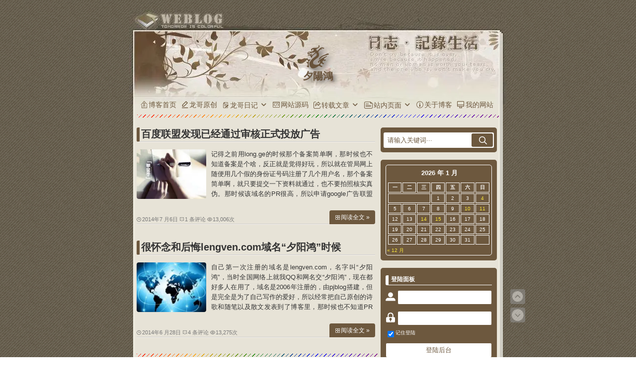

--- FILE ---
content_type: text/html; charset=UTF-8
request_url: https://www.lengven.com/tag/lengven-com.html
body_size: 13345
content:
<!---------------------------------------------------------------------------------------------------------------------------------------
Theme Name: 龙哥
Theme URI: https://long.ge/
Description:该主题是<a href="https://long.ge/">龙哥</a>基于Kubrick1.7.2修改 .
Version: 2023年11月28日
Author: 龙哥
Author URI: https://long.ge/
Tags: 蓝色, 白色, 两栏, 单栏, 龙哥, 龙哥主题, 龙哥制作的主题, 龙哥修改的主题, long.ge
Text Domain: 龙哥

1.本主题是基于基于Kubrick1.7.2修改;
2.主题命名为：龙哥;
3.该主题龙哥专用；
4.龙哥是一个完美狂，会一直不断美化；
5.未经龙哥允许，请勿私自使用和售卖；

★★★★★★★★★★★★★★★★★★★★★★★★★★★★★★★★★★★★★★★★★★★★★★★★★★★★★★★★★★★★★★★★★★★★★
★                                                                                                                                      ★
★               LGLG     LGLGLGLGLG      LGLGLGLGLGLGLGLGLGLGLGLG       LGLG        LGLG                      LGLG                     ★
★           LGLGLGLGLGLG LGLG                             LGLG          LGLG  LGLGLGLGLGLGLGLG      LGLGLGLGLGLGLGLGLGLGLGLG           ★
★            LGLG  LGLG  LGLGLGLGLG         LGLGLGLGLGLG  LGLG          LGLG        LGLG            LGLG  LGLG          LGLG           ★
★          LGLGLGLGLGLGLG      LGLG         LGLG    LGLG  LGLG          LGLG  LGLGLGLGLGLGLGLG            LGLGLGLGLGLGLG               ★
★                        LGLGLGLGLG         LGLGLGLGLGLG  LGLG        LGLGLGLGLGLG  LGLG  LGLG          LGLG        LGLG               ★
★            LGLGLGLGLG  LGLG                             LGLG          LGLG  LGLGLGLGLGLGLGLG        LGLGLGLG    LGLG                 ★
★            LGLG  LGLG  LGLGLGLGLG      LGLGLGLGLGLGLGLGLGLGLGLG       LGLG  LGLG  LGLG  LGLG              LGLGLGLG                   ★
★            LGLGLGLGLG  LGLG                             LGLG          LGLG  LGLG  LGLG  LGLG      LGLGLGLGLG    LGLGLGLGLG           ★
★            LGLG  LGLG  LGLGLGLGLG         LGLGLGLGLGLG  LGLG          LGLG            LGLG                                           ★
★            LGLGLGLGLG  LGLG               LGLG    LGLG  LGLG          LGLG  LGLGLGLGLGLGLGLG          LGLGLGLGLGLGLGLG               ★
★            LGLG  LGLG  LGLGLGLGLG         LGLGLGLGLGLG  LGLG          LGLG    LGLG    LGLG            LGLG        LGLG               ★
★            LGLG  LGLG  LGLG                             LGLG          LGLG      LGLG  LGLG            LGLG        LGLG               ★
★            LGLG  LGLG  LGLGLGLGLG                 LGLGLGLGLG          LGLG        LGLGLGLG            LGLGLGLGLGLGLGLG               ★
★                                                                                                                                      ★
★                                                        —————————— 如果你觉得不错，请关注我的博客：https://long.ge          ★
★                                                                                                                                      ★
★★★★★★★★★★★★★★★★★★★★★★★★★★★★★★★★★★★★★★★★★★★★★★★★★★★★★★★★★★★★★★★★★★★★★
----------------------------------------------------------------------------------------------------------------------------------------->
<!DOCTYPE html PUBLIC "-//W3C//DTD XHTML 1.0 Transitional//EN" "http://www.w3.org/TR/xhtml1/DTD/xhtml1-transitional.dtd">
<html xmlns="http://www.w3.org/1999/xhtml" lang="zh-CN">
<head profile="http://gmpg.org/xfn/11">
<meta name="viewport" content="width=device-width, initial-scale=1.0, maximum-scale=1.0, user-scalable=no">
<meta http-equiv="Content-Type" content="text/html; charset=UTF-8" />
<title>lengven.com &laquo; 夕陽鴻 &laquo; 隔窗遥望，雁翩翩，夕陽鴻影明灭</title>
<link rel="bookmark" href="/favicon.png">
<link rel="icon" href="/favicon.png" type="image/x-icon">
<link rel="shortcut icon" href="/favicon.png" type="image/x-icon">
<link rel="apple-touch-icon" href="/favicon.png" />
<meta itemprop="image" content="/TileImage.png" />
<meta name="msapplication-TileImage" content="/TileImage.png" />
<link rel='stylesheet' id='theme-css'  href='//at.alicdn.com/t/c/font_2926316_f5j3130huyc.css' type='text/css' media='all' />
<link rel="stylesheet" href="/wp-content/themes/default.1.7.2/style.css" type="text/css" media="screen" />
<link rel="stylesheet" type="text/css" href="/wp-content/themes/default.1.7.2/nav/css/bootstrap.min.css" media="screen" />
<link rel="stylesheet" type="text/css" href="/wp-content/themes/default.1.7.2/nav/css/dh.css" media="screen" />
<script type="text/javascript" src="/wp-content/themes/default.1.7.2/nav/js/jquery.min.js"></script>	
<script type="text/javascript" src="/wp-content/themes/default.1.7.2/nav/js/script.js"></script>
<link type="text/css" rel="stylesheet" href="/wp-content/themes/default.1.7.2/nav/css/jquery.mmenu.all.css" />
<script type="text/javascript" src="/wp-content/themes/default.1.7.2/nav/js/jquery.mmenu.all.min.js"></script>
<script type="text/javascript" src="/wp-content/themes/default.1.7.2/nav/js/nav.js"></script>
<script type="text/javascript" src="/wp-content/themes/default.1.7.2/static/js/jquery1.42.min.js"></script>
<script type="text/javascript" src="/wp-content/themes/default.1.7.2/static/js/jquery.SuperSlide.2.1.3.js"></script>
<link rel="stylesheet" href="/wp-content/themes/default.1.7.2/hr.css" type="text/css" media="all"/>
<meta name='robots' content='max-image-preview:large' />
	<style>img:is([sizes="auto" i], [sizes^="auto," i]) { contain-intrinsic-size: 3000px 1500px }</style>
	<link rel='dns-prefetch' href='//long.ge' />
<link rel='dns-prefetch' href='//cdnjs.cloudflare.com' />
<link rel="alternate" type="application/rss+xml" title="龙哥 (Long.Ge) &raquo; Feed" href="https://long.ge/feed" />
<link rel="alternate" type="application/rss+xml" title="龙哥 (Long.Ge) &raquo; 评论 Feed" href="https://long.ge/comments/feed" />
<link rel="alternate" type="application/rss+xml" title="龙哥 (Long.Ge) &raquo; lengven.com 标签 Feed" href="https://long.ge/tag/lengven-com.html/feed" />
<style id='classic-theme-styles-inline-css' type='text/css'>
/*! This file is auto-generated */
.wp-block-button__link{color:#fff;background-color:#32373c;border-radius:9999px;box-shadow:none;text-decoration:none;padding:calc(.667em + 2px) calc(1.333em + 2px);font-size:1.125em}.wp-block-file__button{background:#32373c;color:#fff;text-decoration:none}
</style>
<style id='global-styles-inline-css' type='text/css'>
:root{--wp--preset--aspect-ratio--square: 1;--wp--preset--aspect-ratio--4-3: 4/3;--wp--preset--aspect-ratio--3-4: 3/4;--wp--preset--aspect-ratio--3-2: 3/2;--wp--preset--aspect-ratio--2-3: 2/3;--wp--preset--aspect-ratio--16-9: 16/9;--wp--preset--aspect-ratio--9-16: 9/16;--wp--preset--color--black: #000000;--wp--preset--color--cyan-bluish-gray: #abb8c3;--wp--preset--color--white: #ffffff;--wp--preset--color--pale-pink: #f78da7;--wp--preset--color--vivid-red: #cf2e2e;--wp--preset--color--luminous-vivid-orange: #ff6900;--wp--preset--color--luminous-vivid-amber: #fcb900;--wp--preset--color--light-green-cyan: #7bdcb5;--wp--preset--color--vivid-green-cyan: #00d084;--wp--preset--color--pale-cyan-blue: #8ed1fc;--wp--preset--color--vivid-cyan-blue: #0693e3;--wp--preset--color--vivid-purple: #9b51e0;--wp--preset--gradient--vivid-cyan-blue-to-vivid-purple: linear-gradient(135deg,rgba(6,147,227,1) 0%,rgb(155,81,224) 100%);--wp--preset--gradient--light-green-cyan-to-vivid-green-cyan: linear-gradient(135deg,rgb(122,220,180) 0%,rgb(0,208,130) 100%);--wp--preset--gradient--luminous-vivid-amber-to-luminous-vivid-orange: linear-gradient(135deg,rgba(252,185,0,1) 0%,rgba(255,105,0,1) 100%);--wp--preset--gradient--luminous-vivid-orange-to-vivid-red: linear-gradient(135deg,rgba(255,105,0,1) 0%,rgb(207,46,46) 100%);--wp--preset--gradient--very-light-gray-to-cyan-bluish-gray: linear-gradient(135deg,rgb(238,238,238) 0%,rgb(169,184,195) 100%);--wp--preset--gradient--cool-to-warm-spectrum: linear-gradient(135deg,rgb(74,234,220) 0%,rgb(151,120,209) 20%,rgb(207,42,186) 40%,rgb(238,44,130) 60%,rgb(251,105,98) 80%,rgb(254,248,76) 100%);--wp--preset--gradient--blush-light-purple: linear-gradient(135deg,rgb(255,206,236) 0%,rgb(152,150,240) 100%);--wp--preset--gradient--blush-bordeaux: linear-gradient(135deg,rgb(254,205,165) 0%,rgb(254,45,45) 50%,rgb(107,0,62) 100%);--wp--preset--gradient--luminous-dusk: linear-gradient(135deg,rgb(255,203,112) 0%,rgb(199,81,192) 50%,rgb(65,88,208) 100%);--wp--preset--gradient--pale-ocean: linear-gradient(135deg,rgb(255,245,203) 0%,rgb(182,227,212) 50%,rgb(51,167,181) 100%);--wp--preset--gradient--electric-grass: linear-gradient(135deg,rgb(202,248,128) 0%,rgb(113,206,126) 100%);--wp--preset--gradient--midnight: linear-gradient(135deg,rgb(2,3,129) 0%,rgb(40,116,252) 100%);--wp--preset--font-size--small: 13px;--wp--preset--font-size--medium: 20px;--wp--preset--font-size--large: 36px;--wp--preset--font-size--x-large: 42px;--wp--preset--spacing--20: 0.44rem;--wp--preset--spacing--30: 0.67rem;--wp--preset--spacing--40: 1rem;--wp--preset--spacing--50: 1.5rem;--wp--preset--spacing--60: 2.25rem;--wp--preset--spacing--70: 3.38rem;--wp--preset--spacing--80: 5.06rem;--wp--preset--shadow--natural: 6px 6px 9px rgba(0, 0, 0, 0.2);--wp--preset--shadow--deep: 12px 12px 50px rgba(0, 0, 0, 0.4);--wp--preset--shadow--sharp: 6px 6px 0px rgba(0, 0, 0, 0.2);--wp--preset--shadow--outlined: 6px 6px 0px -3px rgba(255, 255, 255, 1), 6px 6px rgba(0, 0, 0, 1);--wp--preset--shadow--crisp: 6px 6px 0px rgba(0, 0, 0, 1);}:where(.is-layout-flex){gap: 0.5em;}:where(.is-layout-grid){gap: 0.5em;}body .is-layout-flex{display: flex;}.is-layout-flex{flex-wrap: wrap;align-items: center;}.is-layout-flex > :is(*, div){margin: 0;}body .is-layout-grid{display: grid;}.is-layout-grid > :is(*, div){margin: 0;}:where(.wp-block-columns.is-layout-flex){gap: 2em;}:where(.wp-block-columns.is-layout-grid){gap: 2em;}:where(.wp-block-post-template.is-layout-flex){gap: 1.25em;}:where(.wp-block-post-template.is-layout-grid){gap: 1.25em;}.has-black-color{color: var(--wp--preset--color--black) !important;}.has-cyan-bluish-gray-color{color: var(--wp--preset--color--cyan-bluish-gray) !important;}.has-white-color{color: var(--wp--preset--color--white) !important;}.has-pale-pink-color{color: var(--wp--preset--color--pale-pink) !important;}.has-vivid-red-color{color: var(--wp--preset--color--vivid-red) !important;}.has-luminous-vivid-orange-color{color: var(--wp--preset--color--luminous-vivid-orange) !important;}.has-luminous-vivid-amber-color{color: var(--wp--preset--color--luminous-vivid-amber) !important;}.has-light-green-cyan-color{color: var(--wp--preset--color--light-green-cyan) !important;}.has-vivid-green-cyan-color{color: var(--wp--preset--color--vivid-green-cyan) !important;}.has-pale-cyan-blue-color{color: var(--wp--preset--color--pale-cyan-blue) !important;}.has-vivid-cyan-blue-color{color: var(--wp--preset--color--vivid-cyan-blue) !important;}.has-vivid-purple-color{color: var(--wp--preset--color--vivid-purple) !important;}.has-black-background-color{background-color: var(--wp--preset--color--black) !important;}.has-cyan-bluish-gray-background-color{background-color: var(--wp--preset--color--cyan-bluish-gray) !important;}.has-white-background-color{background-color: var(--wp--preset--color--white) !important;}.has-pale-pink-background-color{background-color: var(--wp--preset--color--pale-pink) !important;}.has-vivid-red-background-color{background-color: var(--wp--preset--color--vivid-red) !important;}.has-luminous-vivid-orange-background-color{background-color: var(--wp--preset--color--luminous-vivid-orange) !important;}.has-luminous-vivid-amber-background-color{background-color: var(--wp--preset--color--luminous-vivid-amber) !important;}.has-light-green-cyan-background-color{background-color: var(--wp--preset--color--light-green-cyan) !important;}.has-vivid-green-cyan-background-color{background-color: var(--wp--preset--color--vivid-green-cyan) !important;}.has-pale-cyan-blue-background-color{background-color: var(--wp--preset--color--pale-cyan-blue) !important;}.has-vivid-cyan-blue-background-color{background-color: var(--wp--preset--color--vivid-cyan-blue) !important;}.has-vivid-purple-background-color{background-color: var(--wp--preset--color--vivid-purple) !important;}.has-black-border-color{border-color: var(--wp--preset--color--black) !important;}.has-cyan-bluish-gray-border-color{border-color: var(--wp--preset--color--cyan-bluish-gray) !important;}.has-white-border-color{border-color: var(--wp--preset--color--white) !important;}.has-pale-pink-border-color{border-color: var(--wp--preset--color--pale-pink) !important;}.has-vivid-red-border-color{border-color: var(--wp--preset--color--vivid-red) !important;}.has-luminous-vivid-orange-border-color{border-color: var(--wp--preset--color--luminous-vivid-orange) !important;}.has-luminous-vivid-amber-border-color{border-color: var(--wp--preset--color--luminous-vivid-amber) !important;}.has-light-green-cyan-border-color{border-color: var(--wp--preset--color--light-green-cyan) !important;}.has-vivid-green-cyan-border-color{border-color: var(--wp--preset--color--vivid-green-cyan) !important;}.has-pale-cyan-blue-border-color{border-color: var(--wp--preset--color--pale-cyan-blue) !important;}.has-vivid-cyan-blue-border-color{border-color: var(--wp--preset--color--vivid-cyan-blue) !important;}.has-vivid-purple-border-color{border-color: var(--wp--preset--color--vivid-purple) !important;}.has-vivid-cyan-blue-to-vivid-purple-gradient-background{background: var(--wp--preset--gradient--vivid-cyan-blue-to-vivid-purple) !important;}.has-light-green-cyan-to-vivid-green-cyan-gradient-background{background: var(--wp--preset--gradient--light-green-cyan-to-vivid-green-cyan) !important;}.has-luminous-vivid-amber-to-luminous-vivid-orange-gradient-background{background: var(--wp--preset--gradient--luminous-vivid-amber-to-luminous-vivid-orange) !important;}.has-luminous-vivid-orange-to-vivid-red-gradient-background{background: var(--wp--preset--gradient--luminous-vivid-orange-to-vivid-red) !important;}.has-very-light-gray-to-cyan-bluish-gray-gradient-background{background: var(--wp--preset--gradient--very-light-gray-to-cyan-bluish-gray) !important;}.has-cool-to-warm-spectrum-gradient-background{background: var(--wp--preset--gradient--cool-to-warm-spectrum) !important;}.has-blush-light-purple-gradient-background{background: var(--wp--preset--gradient--blush-light-purple) !important;}.has-blush-bordeaux-gradient-background{background: var(--wp--preset--gradient--blush-bordeaux) !important;}.has-luminous-dusk-gradient-background{background: var(--wp--preset--gradient--luminous-dusk) !important;}.has-pale-ocean-gradient-background{background: var(--wp--preset--gradient--pale-ocean) !important;}.has-electric-grass-gradient-background{background: var(--wp--preset--gradient--electric-grass) !important;}.has-midnight-gradient-background{background: var(--wp--preset--gradient--midnight) !important;}.has-small-font-size{font-size: var(--wp--preset--font-size--small) !important;}.has-medium-font-size{font-size: var(--wp--preset--font-size--medium) !important;}.has-large-font-size{font-size: var(--wp--preset--font-size--large) !important;}.has-x-large-font-size{font-size: var(--wp--preset--font-size--x-large) !important;}
:where(.wp-block-post-template.is-layout-flex){gap: 1.25em;}:where(.wp-block-post-template.is-layout-grid){gap: 1.25em;}
:where(.wp-block-columns.is-layout-flex){gap: 2em;}:where(.wp-block-columns.is-layout-grid){gap: 2em;}
:root :where(.wp-block-pullquote){font-size: 1.5em;line-height: 1.6;}
</style>
<link rel='stylesheet' id='sidebar-login-css' href='https://long.ge/wp-content/plugins/sidebar-login/build/sidebar-login.css?ver=1663259672' type='text/css' media='all' />
<style id='akismet-widget-style-inline-css' type='text/css'>

			.a-stats {
				--akismet-color-mid-green: #357b49;
				--akismet-color-white: #fff;
				--akismet-color-light-grey: #f6f7f7;

				max-width: 350px;
				width: auto;
			}

			.a-stats * {
				all: unset;
				box-sizing: border-box;
			}

			.a-stats strong {
				font-weight: 600;
			}

			.a-stats a.a-stats__link,
			.a-stats a.a-stats__link:visited,
			.a-stats a.a-stats__link:active {
				background: var(--akismet-color-mid-green);
				border: none;
				box-shadow: none;
				border-radius: 8px;
				color: var(--akismet-color-white);
				cursor: pointer;
				display: block;
				font-family: -apple-system, BlinkMacSystemFont, 'Segoe UI', 'Roboto', 'Oxygen-Sans', 'Ubuntu', 'Cantarell', 'Helvetica Neue', sans-serif;
				font-weight: 500;
				padding: 12px;
				text-align: center;
				text-decoration: none;
				transition: all 0.2s ease;
			}

			/* Extra specificity to deal with TwentyTwentyOne focus style */
			.widget .a-stats a.a-stats__link:focus {
				background: var(--akismet-color-mid-green);
				color: var(--akismet-color-white);
				text-decoration: none;
			}

			.a-stats a.a-stats__link:hover {
				filter: brightness(110%);
				box-shadow: 0 4px 12px rgba(0, 0, 0, 0.06), 0 0 2px rgba(0, 0, 0, 0.16);
			}

			.a-stats .count {
				color: var(--akismet-color-white);
				display: block;
				font-size: 1.5em;
				line-height: 1.4;
				padding: 0 13px;
				white-space: nowrap;
			}
		
</style>
<link rel="https://api.w.org/" href="https://long.ge/wp-json/" /><link rel="alternate" title="JSON" type="application/json" href="https://long.ge/wp-json/wp/v2/tags/648" /><link rel="EditURI" type="application/rsd+xml" title="RSD" href="https://long.ge/xmlrpc.php?rsd" />
<meta name="generator" content="WordPress 6.7.1" />
</head>
<body class="archive tag tag-lengven-com tag-648">
<div id="page">
<div class="roll">
<a href="#header"><div title="回到顶部" class="roll-top"><i class="zm zm-Top-fill" style="font-size: 30px!important; color: #ffffff;"></i></div>
</a>
<a href="#footer" id="dark-mode-toggle-button"  title="回到底部">
<div title="回到底部" class="roll-bottom"><i class="zm zm-Arrowbottomdown" style="font-size: 30px!important; color: #ffffff;"></i></div>
</a>
</div>
<nav class="navbar navbar-default navbar-fixed-top" role="navigation">
<div class="container">
<div class="navbar-header">
<a class="navbar-toggle collapsed mmenu-btn" href="#mmenu"> <span class="sr-only">Toggle navigation</span> <span class="icon-bar"></span> <span class="icon-bar"></span> <span class="icon-bar"></span>
</a>
</div>
<nav id="mmenu" class="noDis">
<div class="mmDiv">
<div class="MMhead">
<a href="javascript:" class="closemenu noblock"><img class="post-img" width="30" height="30" src="/wp-content/themes/default.1.7.2/images/close.svg" alt="关闭菜单" title="关闭菜单" ></a>
</div>
<ul>
<li class="m-Lev1 m-nav_0" style="border-top:#d5d5d5 1px solid;">
<a class="zm zm-write" title="龙哥原创" href="/fenlei/yuanchuang.html" > 龙哥原创</a>
</li>
<li class="m-Lev1 m-nav_4">
<a class="zm zm-bishi" title="龙哥日记" href="/fenlei/riji.html" class="m-menu1"> 龙哥日记</a>
<ul class="m-submenu">
<li class="Lev2">
<a class="zm zm-lanmulvshisuibi" title="龙哥随笔" href="/riji/fenlei/suibi.html" class="m-menu2"> 龙哥随笔</a>
</li>
<li class="Lev2">
<a class="zm zm-xinlingchengchangx" title="龙哥感触" href="/fenlei/riji/ganchu.html" class="m-menu2"> 龙哥感触</a>
</li>
<li class="Lev2">
<a class="zm zm-biaoyihuox" title="龙哥疑惑" href="/fenlei/riji/yihuo.html" class="m-menu2"> 龙哥疑惑</a>
</li>
<li class="Lev2">
<a class="zm zm-tryicojianjie" title="龙哥见解" href="/riji/fenlei/jianjie.html" class="m-menu2"> 龙哥见解</a>
</li>
<li class="Lev2">
<a class="zm zm-yuming" title="龙哥域名" href="/fenlei/riji/yuming.html" class="m-menu2"> 龙哥域名</a>
</li>
</ul>
</li>
<li class="m-Lev1 m-nav_4">
<a class="zm zm-yuanma" title="网站源码" href="/fenlei/yuanma.html" class="m-menu1"> 网站源码</a>
</li>
<li class="m-Lev1 m-nav_4">
<a class="zm zm-zhuanfa" title="转载文章" href="/fenlei/zhuanzai.html" class="m-menu1"> 转载文章</a>
<ul class="m-submenu">
<li class="Lev2">
<a class="zm zm-12" title="感悟转载" href="/fenlei/zhuanzai/ganwu.html" class="m-menu2"> 感悟转载</a>
</li>
<li class="Lev2">
<a class="zm zm-wenxue" title="文学转载" href="/fenlei/zhuanzai/wenxue.html" class="m-menu2"> 文学转载</a>
</li>
<li class="Lev2">
<a class="zm zm-qita" title="其他转载" href="/fenlei/zhuanzai/qita.html" class="m-menu2"> 其他转载</a>
</li>
<li class="Lev2">
<a class="zm zm-gupiao-copy" title="股票知识" href="/fenlei/zhuanzai/gupiao.html" class="m-menu2"> 股票知识</a>
</li>
<li class="Lev2">
<a class="zm zm-wenxue1" title="秋雨时分" href="/fenlei/zhuanzai/qiuyu.html" class="m-menu2"> 秋雨时分</a>
</li>
<li class="Lev2">
<a class="zm zm-jiangjiedianzan" class="" title="郎咸平说" href="/fenlei/zhuanzai/langxianping.html" class="m-menu2"> 郎咸平说</a>
</li>
<li class="m-Lev1 m-nav_4">
<a class="zm zm-qiyexinwen" title="世间百态" href="/fenlei/zhuanzai/baitai.html" class="m-menu1"> 世间百态</a>
</li>
</ul>
</li>
<li class="m-Lev1 m-nav_4">
<a class="zm zm-liuyan" href="/yemian/book.html" class="m-menu1"> 留言汇总</a>
</li>
<li class="m-Lev1 m-nav_4">
<a class="zm zm-guidangliebiao" href="/yemian/guidang.html" class="m-menu1"> 文章归档</a>
</li>
<li class="m-Lev1 m-nav_4">
<a class="zm zm-80" href="/yemian/links.html" class="m-menu1"> 友情链接</a>
</li>
<li class="m-Lev1 m-nav_4">
<a class="zm zm-gongju" href="//www.heibaitu.com" target="_blank" class="m-menu1"> 在线工具</a>
</li>
<li class="m-Lev1 m-nav_4">
<a class="zm zm-40401" href="/yemian/error.html" class="m-menu1"> 404页面</a>
</li>
<li class="m-Lev1 m-nav_4">
<a class="zm zm-guanyu" target="_blank" href="https://about.blog/" class="m-menu1"> 关于博客</a>
</li>
<li class="m-Lev1 m-nav_4">
<a class="zm zm-wangzhanxinxi" target="_blank" href="https://xn--wnu286b.xn--5tzm5g/" class="m-menu1"> 我的网站</a>
</li>
</ul>
<div id="mmsidebar" class="wp_sidebarlogin-2"><div class="widget widget_wp_sidebarlogin"><h2 class="widgettitle">登录后台</h2><div class="sidebar-login-form"><form name="loginform" id="loginform" action="https://long.ge/wp-login.php" method="post"><p class="login-username">
				<label for="user_login">用户名称</label>
				<input type="text" name="log" id="user_login" autocomplete="username" class="input" value="" size="20" />
			</p><p class="login-password">
				<label for="user_pass">输入密码</label>
				<input type="password" name="pwd" id="user_pass" autocomplete="current-password" spellcheck="false" class="input" value="" size="20" />
			</p><p class="login-remember"><label><input name="rememberme" type="checkbox" id="rememberme" value="forever" checked="checked" /> 记住登陆</label></p><p class="login-submit">
				<input type="submit" name="wp-submit" id="wp-submit" class="button button-primary" value="登陆后台" />
				<input type="hidden" name="redirect_to" value="https://www.lengven.com/tag/lengven-com.html?_login=08ecf4ad40" />
			</p></form><ul class="sidebar-login-links pagenav sidebar_login_links"><li class="lost_password-link"><a href="https://long.ge/wp-login.php?action=lostpassword">忘记密码</a></li></ul></div></div></div>
</div>
</nav>
<div style="height: 1px;"></div>
</div>
</nav>
<div id="header" role="banner">
<div id="headerimg">
<h1><a href="/" title="龙哥 (Long.Ge) - 官方网站">
<svg version="1.1" id="svg" xmlns="http://www.w3.org/2000/svg" xmlns:xlink="http://www.w3.org/1999/xlink" x="0px" y="0px"
 viewBox="-422 423 1155 1155" enable-background="new -422 423 1155 1155" xml:space="preserve">
<g>
<path d="M311.4,604c-9.5,11.6,21.4,27.6,30.8,49.4c-14.2,4.1-26-4.1-37.1-8.7c-17.1-7.1-29.3-2.6-39.7,9.9
c-20.8,25.1-68.4,41.8-70.6,53.6c-1.3,5.1,2.2,14.4,9.5,24.9c-7,6.1-15.9,3.4-23.1,7.3c-14.7,8-23.8,16.5-14,33.8
c22.7,40.1,38,81.7,36.9,129.3c-1.3,53.7-26.1,94.7-65.2,126.9c-49.8,41.1-104.1,76.8-152.9,119c-34.8,30.1-59.1,70.2-59.7,118.4
c-0.3,27.8,9.4,55.5,47,73.3c58.1,27.5,116.3,26.4,174.5,10.4c46.1-12.7,83.6-40.2,98.6-89.8c5.9-19.5,4.6-38.8-2.8-57.1
c-3.5-8.6-10.4-18.3-22-16.1c-9.3,2.6-9.1,13.7-9.4,22.3c-0.3,9.1-0.1,18.8-0.2,27.3c-0.7,13.6,6.1,30.6-18.5,29.8
c-18.6-0.6-38.3-15.1-40.1-31.6c-2.8-26.5,15.1-42.7,31.1-58.6c36-35.8,78-63.8,119.2-93.2c49.6-35.4,104-60.7,157.2-89.1
c25.6-13.6,45.3-19.5,75.5-34.3c2.6-1.5,8-3,10.9-4c3.9-1.2,23.3-7.5,28.6,3.4c6.4,13.3-9.6,15.9-17.2,21.8
c-37.9,29.6-81.8,50.4-118.4,82c-13.8,11.8-19.2,25.7-13.5,42.7c3.4,10.2,8.7,16.3,23,14.3c19.1-2.7,38.9-3.9,58.4,2.3
c7.9,2.5,9.7,6.6,9.1,12.8c-2.7,27.1-29.6,45.6-56.1,38.6c-14.4-3.8-28.5-8.5-42.8-12.3c-21.9-5.8-34.4,1.4-44,23
c-6.8,15.2-11.1,30.8-10,47.4c2,31.5,25.8,41.9,50.5,50.7c11.9,4.2,24.3,7.5,20.7,23.8c-3.3,15.3-12.5,25.6-29.3,26.1
c-13.9,0.5-28.2-3-37.4-12.3c-15.7-15.8-35.5-29.2-56-31.3c-15.1,0-36.5,16.3-40.9,32.3c-10.3,37.7-5.5,65.3,49.3,85
c16.5,5.9,41,10.9,39.4,30.3c-1.5,18.3-25.8,20.4-43.2,23.9c-37.7,7.7-83.9-49.3-110.3-49.9c-17.4-0.6-30.5,10.9-47.7,21.9
c-40,25.8-79.7,52.1-125,69.9c-37.3,14.7-73.5,26.1-113.7,26.5c-54.3,0.5-89.9-29.3-118.3-70.2c-27.2-39.2-43.7-84-48.5-131.1
c-3.4-33.4,5.8-66.7,21.3-96.9c30.5-59.6,75.1-107.5,123-154c41.2-40,89.4-69.2,134.7-103c28.1-21,55.2-42.3,64-78.7
c6.2-25.7-1.9-48.6-16.4-69.2c-8.7-12.2-21.5-9.6-31.5-1.7C7.8,857.9-36.3,887.5-72.9,925.4c-30.7,31.8-61.9,65.5-56.1,116.1
c-59.9-15.7-64-108.4-80.3-115.6c-16.1-7.9-32.7,2.3-45.9,9.8c-20.3,10.1-36.4,9.8-55,10.2c-9.6,0.2-17.6-7.6-18.4-16.3
c-1-10.3,14.5-9,17.1-9.4c35.3-5.2,67.3-25.8,100.3-40.3c16.9-7.5,35.4-10,52.3-18.2c16.1-7.8,31.2-19.4,55.3-19.9
c-21.7,31.2-68.5,68.3-62.3,77.8c2.3,7.9,37.6,0.2,60.5-14.5c29.9-19.3,54-44.6,81-66.6c19.3-15.7,34.8-36.2,51.2-55.2
c6.5-7.4,6-17.1,0.2-24.8c-6.3-8.4-13.3-0.6-17.6,2.5c-40.9,28.8-86.8,35.9-135.5,35.6c-31.2-0.2-32.9,8.8-44.4,40.8
c-0.7,2.5-3.1,4.9-6.5,10.2c-8.4-27.4-20-50.1-44.2-63.8c-20.5-11.5-72.8,6.8-82.5,28.3c-4.3,12.7,5.8,18,7,18.9
c0.2,0.1,0.4,0.1,0.6,0.2c7.3,3.4,15,4.9,21.5-3.3c9.9-12.4,20.8-23.7,38.6-22.6c14.1,0.9,20.4,4.7,16.9,22.5
c-7,35.6-25.3,49.6-64.4,50.4c-27.8,0.6-38.7-20-46.8-39.8c-7.5-18.5-2.1-35.2,7.2-50.4c14.9-24.3,39.4-30.7,66.3-33.2
c55.5-5,111.4-6.4,165.8-21.9c32.3-9.2,52.2-59.3,37.5-81.7c-5.6-8.6-13.4-25.4-32-18.9c-16.2,5.7-27.9,17.9-29.4,35.9
c-1.3,14.8-0.3,29.7-0.3,51.2c-14.7-19.6-28.9-29.7-44.2-39.2c-16.8-10.5-12.6-30.5,4.8-52.6c32.4-41.3,78.2-50.5,125.9-54
c42.8-3.1,86.1,2.2,128.9-5.4c32.1-5.7,60.2-18.4,79.6-46.2c10.5-15-4-37.2,1.8-53.2c2-4.3,2.9-13.8,17.9-14.7
c11.4-0.6,20,0.7,24.8,13.4c11.5,29.9-5.1,80.9-32.8,97.2c-32.9,19.5-65.8,38.9-98.8,58.2c-12.6,7.4-19.4,17.2-16.5,32.5
c3.9,21.1,10.9,43.2,30.1,52c18.6,8.5,34.7-4.8,50.7-18.5c26.1-22.2,43.4-51.3,67.2-75.2c21.2-21.4,44.7-37.2,71.4-51.7
c49.1-26.6,89.9-3,132.8,11.8c9,3.1,14.6,13.3,10.6,26c-3.5,11.3-9,17-20.4,13.6C381,602.3,337.4,580.8,311.4,604z"/>
<path d="M-186,1110.9c-2.4,26.1-24.2,36.9-39.7,51c-30.6,27.8-38.7,64.5-46.2,101.7c-13,64.1,1.4,127,11.7,189.8
c2.6,16.3-0.4,22.9-16.9,22.4c-29-1-56.1-5.5-76.9-29.5c-9.9-11.4-12.3-22.5-5.5-34.7c7.4-13.3,19.2-16.2,32.1-7.4
c8.3,5.7,10.7,2.4,10.7-5.8c-0.1-26.5,3.2-53.7-1.6-79.4c-3.6-19.1-21.9-32-39.5-42.5c-11.7-7-22.1-15.2-16.1-32.2
c9-25.3,34.6-29.9,54.5-8.2c4.2,4.5,7.8,10.5,13.2,9.3c5.9-1.3,6.2-6.2,7.6-10.9c13.4-43.4-7.5-63.8-34.9-90.8
c-6.2-6.1-13.1-13-20.2-17.2c-28.3-16.7-17.3-38.8-10.5-60.6c1.9-6.2,3.9-12.9,12.6-14.2c9.2-1.4,11.7,5.6,15.1,10.9
c7.9,12.5,16,25.1,22,38.4c7.3,15.1,16.8,16.6,28.8,19.3c32.1,4.1,62.1-10.3,93.7-9.6C-189.9,1110.9-188,1110.9-186,1110.9z"/>
<path d="M604.7,837.7C606.2,837.8,604.2,837.7,604.7,837.7c15.7-1.2,31.8,2.8,46,8.1c9.6,3.6,13.3,10.6,14.4,18.1
c1.2,8.6-7.1,11.4-14.3,14.7c-53.6,24.2-110.5,37.7-166.6,54.1c-43.6,12.7-85.5,30.7-123.9,54.6c-36.7,22.9-64.3,57.3-94.4,88.1
c-16.5,16.9-32.9,34.2-54.9,44.2c-4.1,1.9-8.3,7.5-14,1.5c-4.4-4.7-3.8-8.8-1.3-14.2c10.7-22.8,18.7-47.2,34.8-66.9
c47.6-58.5,107.9-98,179-124.2c50.5-18.6,101.6-37.3,148.1-65.7C572.2,841.4,587.3,837.1,604.7,837.7z"/>
</g>
</svg>
<div id="longge">夕陽鴻</div>
</a></h1>
</div>
</div>
<div id="main">
<div id="menuun">
<ul id="topmeau" class="topnav clearfix"><li id="menu-item-10886" class="zm zm-shouye menu-item menu-item-type-custom menu-item-object-custom menu-item-10886"><a href="/">博客首页</a></li>
<li id="menu-item-4703" class="zm zm-write menu-item menu-item-type-taxonomy menu-item-object-category menu-item-4703"><a href="https://long.ge/fenlei/yuanchuang.html">龙哥原创</a></li>
<li id="menu-item-4704" class="zm zm-bishi menu-item menu-item-type-taxonomy menu-item-object-category menu-item-has-children menu-item-4704"><a href="https://long.ge/fenlei/riji.html">龙哥日记</a>
<ul class="sub-menu">
	<li id="menu-item-4709" class="zm zm-lanmulvshisuibi menu-item menu-item-type-taxonomy menu-item-object-category menu-item-4709"><a href="https://long.ge/fenlei/riji/suibi.html">龙哥随笔</a></li>
	<li id="menu-item-4708" class="zm zm-tryicojianjie menu-item menu-item-type-taxonomy menu-item-object-category menu-item-4708"><a href="https://long.ge/fenlei/riji/jianjie.html">龙哥见解</a></li>
	<li id="menu-item-4706" class="zm zm-xinlingchengchangx menu-item menu-item-type-taxonomy menu-item-object-category menu-item-4706"><a href="https://long.ge/fenlei/riji/ganchu.html">龙哥感触</a></li>
	<li id="menu-item-4707" class="zm zm-biaoyihuox menu-item menu-item-type-taxonomy menu-item-object-category menu-item-4707"><a href="https://long.ge/fenlei/riji/yihuo.html">龙哥疑惑</a></li>
	<li id="menu-item-4705" class="zm zm-yuming menu-item menu-item-type-taxonomy menu-item-object-category menu-item-4705"><a href="https://long.ge/fenlei/riji/yuming.html">龙哥域名</a></li>
	<li id="menu-item-18019" class="zm zm-jianzhan menu-item menu-item-type-taxonomy menu-item-object-category menu-item-18019"><a href="https://long.ge/fenlei/riji/jianzhan.html">龙哥建站</a></li>
</ul>
</li>
<li id="menu-item-17440" class="zm zm-yuanma menu-item menu-item-type-taxonomy menu-item-object-category menu-item-17440"><a href="https://long.ge/fenlei/yuanma.html">网站源码</a></li>
<li id="menu-item-4698" class="zm zm-zhuanfa menu-item menu-item-type-taxonomy menu-item-object-category menu-item-has-children menu-item-4698"><a href="https://long.ge/fenlei/zhuanzai.html">转载文章</a>
<ul class="sub-menu">
	<li id="menu-item-4700" class="zm zm-12 menu-item menu-item-type-taxonomy menu-item-object-category menu-item-4700"><a href="https://long.ge/fenlei/zhuanzai/ganwu.html">感悟转载</a></li>
	<li id="menu-item-4701" class="zm zm-wenxue menu-item menu-item-type-taxonomy menu-item-object-category menu-item-4701"><a href="https://long.ge/fenlei/zhuanzai/wenxue.html">文学转载</a></li>
	<li id="menu-item-4699" class="zm zm-qita menu-item menu-item-type-taxonomy menu-item-object-category menu-item-4699"><a href="https://long.ge/fenlei/zhuanzai/qita.html">其他转载</a></li>
	<li id="menu-item-4702" class="zm zm-gupiao-copy menu-item menu-item-type-taxonomy menu-item-object-category menu-item-4702"><a href="https://long.ge/fenlei/zhuanzai/gupiao.html">股票知识</a></li>
	<li id="menu-item-4695" class="zm zm-wenxue1 menu-item menu-item-type-taxonomy menu-item-object-category menu-item-4695"><a href="https://long.ge/fenlei/zhuanzai/qiuyu.html">秋雨时分</a></li>
	<li id="menu-item-4696" class="zm zm-jiangjiedianzan menu-item menu-item-type-taxonomy menu-item-object-category menu-item-4696"><a href="https://long.ge/fenlei/zhuanzai/langxianping.html">郎咸平说</a></li>
	<li id="menu-item-4693" class="zm zm-qiyexinwen menu-item menu-item-type-taxonomy menu-item-object-category menu-item-4693"><a href="https://long.ge/fenlei/zhuanzai/baitai.html">世间百态</a></li>
</ul>
</li>
<li id="menu-item-10887" class="zm zm-wendang menu-item menu-item-type-custom menu-item-object-custom menu-item-has-children menu-item-10887"><a href="/yemian/pages.html">站内页面</a>
<ul class="sub-menu">
	<li id="menu-item-10880" class="zm zm-80 menu-item menu-item-type-custom menu-item-object-custom menu-item-10880"><a href="/yemian/links.html">友情链接</a></li>
	<li id="menu-item-10878" class="zm zm-liuyan menu-item menu-item-type-custom menu-item-object-custom menu-item-10878"><a href="/yemian/book.html">留言汇总</a></li>
	<li id="menu-item-10879" class="zm zm-guidangliebiao menu-item menu-item-type-custom menu-item-object-custom menu-item-10879"><a href="/yemian/guidang.html">文章归档</a></li>
	<li id="menu-item-17899" class="zm zm-gongju menu-item menu-item-type-custom menu-item-object-custom menu-item-17899"><a href="/yemian/tools.html">站内工具</a></li>
	<li id="menu-item-17086" class="zm zm-40401 menu-item menu-item-type-custom menu-item-object-custom menu-item-17086"><a href="/yemian/error.html">错误页面</a></li>
</ul>
</li>
<li id="menu-item-10881" class="zm zm-guanyu menu-item menu-item-type-custom menu-item-object-custom menu-item-10881"><a target="_blank" href="https://about.blog/">关于博客</a></li>
<li id="menu-item-10883" class="zm zm-wangzhanxinxi menu-item menu-item-type-custom menu-item-object-custom menu-item-10883"><a target="_blank" href="https://xn--wnu286b.xn--5tzm5g/">我的网站</a></li>
</ul><script id="jsID" type="text/javascript">
jQuery("#menuun").slide({
 type:"menu",
 titCell:"#topmeau>li",
 targetCell:".sub-menu",
 effect:"slideDown",
 delayTime:300 ,
 triggerTime:0,
 returnDefault:true
});
</script>
</div>
<div id="page-mainsearch">
<form method="get" id="searchform" action="https://www.lengven.com/">
<input type="text" value="请输入关键词搜索···" onfocus="if(this.value=='请输入关键词搜索···')this.value='';" onblur="if(this.value=='')this.value='请输入关键词搜索···';" name="s" id="s" />
<input class="zm zm-sousuo1" name="submit" id="ss" type="submit" value="搜索" />
</form>
</div>
<div id="fengexian">
<hr class="hr-twill-colorful" data-content="◆" style="width: 95%;display: block!important;">
</div>	<div id="content" class="narrowcolumn" role="main">
	 	   	  		<h2 class="pagetitle">按照关键词 &#8216;&#8216;lengven.com&#8217;&#8217 的文章</h2>
 	  				<div class="post-3735 post type-post status-publish format-standard hentry category-ganchu tag-lengven tag-lengven-com tag-guang-gao-lian-meng tag-653">
				<h2 id="post-3735"><a href="https://long.ge/3735.html" target="_blank" rel="bookmark" title="百度联盟发现已经通过审核正式投放广告">百度联盟发现已经通过审核正式投放广告</a></h2>
				<div class="thumbnail">
                    <a href="https://long.ge/3735.html" target="_blank" rel="nofollow" title="百度联盟发现已经通过审核正式投放广告"><img class="post-img" width="140" height="100" src="https://long.ge/wp-content/themes/default.1.7.2/images/random/46.webp" alt="百度联盟发现已经通过审核正式投放广告" title="百度联盟发现已经通过审核正式投放广告" itemprop="image" loading="lazy"></a>
                </div>
				<div class="index-entry">
					记得之前用long.ge的时候那个备案简单啊，那时候也不知道备案是个啥，反正就是觉得好玩，所以就在管局网上随便用几个假的身份证号码注册了几个用户名，那个备案简单啊，就只要提交一下资料就通过，也不要拍照核实真伪。那时候该域名的PR很高，所以申请google广告联盟通过了，但是一直都没有认真去填写资料和银行卡信息，挂				</div>
				<div id="more">
                 <div id="more-left">
				<small><i class="zm zm-time" style="margin-right: 1px; font-size: 10px!important; color: #5e5e5e;"></i>2014年7 月6日 <!-- by 龙哥 -->  <i class="zm zm-pinglun" style="margin-right: 1px; font-size: 10px!important; color: #5e5e5e;"></i><a href="https://long.ge/3735.html#comments">1 条评论</a> <i class="zm zm-ico_yueduliang" style="margin-right: 1px; font-size: 10px!important; color: #5e5e5e;"></i>13,006次</small>
				</div>
				<div id="more-right">
					<a class="read-more-icon" href="https://long.ge/3735.html" target="_blank" rel="bookmark" title="百度联盟发现已经通过审核正式投放广告"><i class="zm zm-more" style="margin-right: 1px; font-size: 10px!important; color: #fff;"></i>阅读全文 &#187;</a></div>
				</div>
			</div>
		<div class="post-3728 post type-post status-publish format-standard hentry category-yuming tag-lengven tag-lengven-com">
				<h2 id="post-3728"><a href="https://long.ge/3728.html" target="_blank" rel="bookmark" title="很怀念和后悔lengven.com域名“夕阳鸿”时候">很怀念和后悔lengven.com域名“夕阳鸿”时候</a></h2>
				<div class="thumbnail">
                    <a href="https://long.ge/3728.html" target="_blank" rel="nofollow" title="很怀念和后悔lengven.com域名“夕阳鸿”时候"><img class="post-img" width="140" height="100" src="https://long.ge/wp-content/themes/default.1.7.2/images/random/23.webp" alt="很怀念和后悔lengven.com域名“夕阳鸿”时候" title="很怀念和后悔lengven.com域名“夕阳鸿”时候" itemprop="image" loading="lazy"></a>
                </div>
				<div class="index-entry">
					自己第一次注册的域名是lengven.com，名字叫“夕阳鸿”，当时全国网络上就我QQ和网名交“夕阳鸿”，现在都好多人在用了，域名是2006年注册的，由pjblog搭建，但是完全是为了自己写作的爱好，所以经常把自己原创的诗歌和随笔以及散文发表到了博客里，那时候也不知道PR是啥东西，就知道当时PR达到了3差点4，alex排名也很靠前				</div>
				<div id="more">
                 <div id="more-left">
				<small><i class="zm zm-time" style="margin-right: 1px; font-size: 10px!important; color: #5e5e5e;"></i>2014年6 月28日 <!-- by 龙哥 -->  <i class="zm zm-pinglun" style="margin-right: 1px; font-size: 10px!important; color: #5e5e5e;"></i><a href="https://long.ge/3728.html#comments">4 条评论</a> <i class="zm zm-ico_yueduliang" style="margin-right: 1px; font-size: 10px!important; color: #5e5e5e;"></i>13,275次</small>
				</div>
				<div id="more-right">
					<a class="read-more-icon" href="https://long.ge/3728.html" target="_blank" rel="bookmark" title="很怀念和后悔lengven.com域名“夕阳鸿”时候"><i class="zm zm-more" style="margin-right: 1px; font-size: 10px!important; color: #fff;"></i>阅读全文 &#187;</a></div>
				</div>
			</div>
	<hr class="hr-twill-colorful" data-content="◆" style="width: 100%;display: block!important;">
</div>
	<div id="sidebar" role="complementary">
		<ul>
		    <li id="block-23" class="widget widget_block">
			<div id="mainsearch"><form method="get" id="searchform" action="https://www.lengven.com/"><input type="text" value="请输入关键词···" onfocus="if(this.value=='请输入关键词···')this.value='';" onblur="if(this.value=='')this.value='请输入关键词···';" name="s" id="s"><input style="background-size: 16px!important;" class="zm zm-sousuo1" name="submit" id="ss" type="submit" value=""></form></div>
			</li>
			<li id="block-2" class="widget widget_block widget_calendar"><div class="wp-block-calendar"><table id="wp-calendar" class="wp-calendar-table">
	<caption>2026 年 1 月</caption>
	<thead>
	<tr>
		<th scope="col" title="星期一">一</th>
		<th scope="col" title="星期二">二</th>
		<th scope="col" title="星期三">三</th>
		<th scope="col" title="星期四">四</th>
		<th scope="col" title="星期五">五</th>
		<th scope="col" title="星期六">六</th>
		<th scope="col" title="星期日">日</th>
	</tr>
	</thead>
	<tbody>
	<tr>
		<td colspan="3" class="pad">&nbsp;</td><td>1</td><td>2</td><td>3</td><td><a href="https://long.ge/date/2026/01/04" aria-label="2026 年 1 月 4 日 发布的文章">4</a></td>
	</tr>
	<tr>
		<td>5</td><td>6</td><td>7</td><td>8</td><td>9</td><td><a href="https://long.ge/date/2026/01/10" aria-label="2026 年 1 月 10 日 发布的文章">10</a></td><td><a href="https://long.ge/date/2026/01/11" aria-label="2026 年 1 月 11 日 发布的文章">11</a></td>
	</tr>
	<tr>
		<td>12</td><td>13</td><td><a href="https://long.ge/date/2026/01/14" aria-label="2026 年 1 月 14 日 发布的文章">14</a></td><td><a href="https://long.ge/date/2026/01/15" aria-label="2026 年 1 月 15 日 发布的文章">15</a></td><td>16</td><td id="today">17</td><td>18</td>
	</tr>
	<tr>
		<td>19</td><td>20</td><td>21</td><td>22</td><td>23</td><td>24</td><td>25</td>
	</tr>
	<tr>
		<td>26</td><td>27</td><td>28</td><td>29</td><td>30</td><td>31</td>
		<td class="pad" colspan="1">&nbsp;</td>
	</tr>
	</tbody>
	</table><nav aria-label="上个月及下个月" class="wp-calendar-nav">
		<span class="wp-calendar-nav-prev"><a href="https://long.ge/date/2025/12">&laquo; 12 月</a></span>
		<span class="pad">&nbsp;</span>
		<span class="wp-calendar-nav-next">&nbsp;</span>
	</nav></div></li><li id="wp_sidebarlogin-2" class="widget widget_wp_sidebarlogin"><h2 class="widgettitle">登陆面板</h2><div class="sidebar-login-form"><form name="loginform" id="loginform" action="https://long.ge/wp-login.php" method="post"><p class="login-username">
				<label for="user_login">用户名称</label>
				<input type="text" name="log" id="user_login" autocomplete="username" class="input" value="" size="20" />
			</p><p class="login-password">
				<label for="user_pass">输入密码</label>
				<input type="password" name="pwd" id="user_pass" autocomplete="current-password" spellcheck="false" class="input" value="" size="20" />
			</p><p class="login-remember"><label><input name="rememberme" type="checkbox" id="rememberme" value="forever" checked="checked" /> 记住登陆</label></p><p class="login-submit">
				<input type="submit" name="wp-submit" id="wp-submit" class="button button-primary" value="登陆后台" />
				<input type="hidden" name="redirect_to" value="https://www.lengven.com/tag/lengven-com.html?_login=0c8d88f84f" />
			</p></form><ul class="sidebar-login-links pagenav sidebar_login_links"><li class="lost_password-link"><a href="https://long.ge/wp-login.php?action=lostpassword">忘记密码</a></li></ul></div></li><li id="views-2" class="widget widget_views"><h2 class="widgettitle">热门文章</h2><ul>
<li><a href="https://long.ge/474.html" title="本人的博客网站旅程">本人的博客网站旅程</a> - 217,415 浏览</li><li><a href="https://long.ge/3948.html" title="long.ge作为本博客唯一域名">long.ge作为本博客唯一域名</a> - 125,246 浏览</li><li><a href="https://long.ge/yemian/links.html" title="友情链接">友情链接</a> - 145,252 浏览</li><li><a href="https://long.ge/10803.html" title="各大网站收录、搜索引擎的提交入口">各大网站收录、搜索引擎的提交入口</a> - 88,768 浏览</li><li><a href="https://long.ge/169.html" title="计算机慢的原因">计算机慢的原因</a> - 71,360 浏览</li><li><a href="https://long.ge/198.html" title="主流BLOG程序介绍">主流BLOG程序介绍</a> - 51,836 浏览</li><li><a href="https://long.ge/3970.html" title="注册.cat域名vip.cat">注册.cat域名vip.cat</a> - 42,195 浏览</li><li><a href="https://long.ge/3794.html" title="购买了xybz.com域名">购买了xybz.com域名</a> - 41,184 浏览</li><li><a href="https://long.ge/82.html" title="看了会哭的故事">看了会哭的故事</a> - 36,098 浏览</li><li><a href="https://long.ge/3770.html" title="gesay.com今日ip居然有2千多！">gesay.com今日ip居然有2千多！</a> - 34,007 浏览</li></ul>
</li>
		<li id="recent-posts-3" class="widget widget_recent_entries">
		<h2 class="widgettitle">最新文章</h2>
		<ul>
											<li>
					<a href="https://long.ge/18031.html">如何用好AI以及最近用AI的经验</a>
									</li>
											<li>
					<a href="https://long.ge/18029.html">重新制作Registrant.contact域名报价网站</a>
									</li>
											<li>
					<a href="https://long.ge/18028.html">重新制作home.domains网站</a>
									</li>
											<li>
					<a href="https://long.ge/18025.html">龙哥最近的网站计划</a>
									</li>
											<li>
					<a href="https://long.ge/18023.html">注册getword.press做个WordPress下载站点</a>
									</li>
											<li>
					<a href="https://long.ge/18018.html">用AI搞了个林徽因网站</a>
									</li>
											<li>
					<a href="https://long.ge/18017.html">又做了一个工具箱网站</a>
									</li>
											<li>
					<a href="https://long.ge/18016.html">关于微信占存储空间的几个官方说法</a>
									</li>
											<li>
					<a href="https://long.ge/18014.html">我的网站添加管理后台成功</a>
									</li>
											<li>
					<a href="https://long.ge/18009.html">使用阿里云ESA边缘CDN加速的体验</a>
									</li>
					</ul>

		</li><li id="custom_recent_comments-2" class="widget widget_custom_recent_comments"><h2 class="widgettitle">最新评论</h2><ul class="wp-widget-group__inner-blocks"><li class="wp-block-latest-comments__comment"><a href="https://long.ge/18017.html/comment-page-1#comment-7315" class="comment-author">吹牛部落说：源码是什么环境？能说下怎么部署...</a></li><li class="wp-block-latest-comments__comment"><a href="https://long.ge/18025.html/comment-page-1#comment-7305" class="comment-author">胖僧说：感觉linhuiyin.com...</a></li><li class="wp-block-latest-comments__comment"><a href="https://long.ge/18018.html/comment-page-1#comment-7298" class="comment-author">小归客说：龙哥，我想要你用ai做的这个程...</a></li><li class="wp-block-latest-comments__comment"><a href="https://long.ge/18018.html/comment-page-1#comment-7297" class="comment-author">Mooe说：现在的实在AI太强大了。</a></li><li class="wp-block-latest-comments__comment"><a href="https://long.ge/18018.html/comment-page-1#comment-7296" class="comment-author">我是军爸说：林徽因是才女啊，搞建筑的，其他...</a></li><li class="wp-block-latest-comments__comment"><a href="https://long.ge/18014.html/comment-page-1#comment-7292" class="comment-author">胖僧说：网站真多 赚不少钱了吧</a></li><li class="wp-block-latest-comments__comment"><a href="https://long.ge/17890.html/comment-page-1#comment-7285" class="comment-author">你好说：你这个建站历史是哪个查询的，谢...</a></li><li class="wp-block-latest-comments__comment"><a href="https://long.ge/17990.html/comment-page-1#comment-7276" class="comment-author">奶爸说：看看我优化的哈哈，中登还是有自...</a></li><li class="wp-block-latest-comments__comment"><a href="https://long.ge/18002.html/comment-page-1#comment-7275" class="comment-author">Daniel说：是不是哪天整理到其他服务器忘记...</a></li><li class="wp-block-latest-comments__comment"><a href="https://long.ge/18008.html/comment-page-1#comment-7274" class="comment-author">兴起百年说：这是众神的大战要来了</a></li></ul></li><li id="efanblogstat-5" class="widget widget_blogstat"><h2 class="widgettitle">博客统计</h2><ul><li>日志总数：1282 篇</li><li>评论数目：1355 条</li><li>建站日期：2004-11-30</li><li>运行天数：7719 天</li><li>标签总数：1187 个</li><li>浏览次数：8481644 次</li><li>最后更新：2026-1-16</li></ul></li><li id="block-4" class="widget widget_block">
<h2 class="widgettitle">最新评论</h2>
<ul class="wp-widget-group__inner-blocks">
        <li class="wp-block-latest-comments__comment">
                吹牛部落说：
                <a target="_blank" href="https://long.ge/18017.html/comment-page-1#comment-7315">
                    源码是什么环境？能说下怎么部署就好了                </a>
</li>
        <li class="wp-block-latest-comments__comment">
                胖僧说：
                <a target="_blank" href="https://long.ge/18025.html/comment-page-1#comment-7305">
                    感觉linhuiyin.com这个网站都&hellip;                </a>
</li>
        <li class="wp-block-latest-comments__comment">
                小归客说：
                <a target="_blank" href="https://long.ge/18018.html/comment-page-1#comment-7298">
                    龙哥，我想要你用ai做的这个程序。                </a>
</li>
        <li class="wp-block-latest-comments__comment">
                Mooe说：
                <a target="_blank" href="https://long.ge/18018.html/comment-page-1#comment-7297">
                    现在的实在AI太强大了。                </a>
</li>
        <li class="wp-block-latest-comments__comment">
                我是军爸说：
                <a target="_blank" href="https://long.ge/18018.html/comment-page-1#comment-7296">
                    林徽因是才女啊，搞建筑的，其他具体不太了&hellip;                </a>
</li>
        <li class="wp-block-latest-comments__comment">
                胖僧说：
                <a target="_blank" href="https://long.ge/18014.html/comment-page-1#comment-7292">
                    网站真多 赚不少钱了吧                </a>
</li>
        <li class="wp-block-latest-comments__comment">
                你好说：
                <a target="_blank" href="https://long.ge/17890.html/comment-page-1#comment-7285">
                    你这个建站历史是哪个查询的，谢谢。                </a>
</li>
        <li class="wp-block-latest-comments__comment">
                奶爸说：
                <a target="_blank" href="https://long.ge/17990.html/comment-page-1#comment-7276">
                    看看我优化的哈哈，中登还是有自己的追求                </a>
</li>
        <li class="wp-block-latest-comments__comment">
                Daniel说：
                <a target="_blank" href="https://long.ge/18002.html/comment-page-1#comment-7275">
                    是不是哪天整理到其他服务器忘记切回来了                </a>
</li>
        <li class="wp-block-latest-comments__comment">
                兴起百年说：
                <a target="_blank" href="https://long.ge/18008.html/comment-page-1#comment-7274">
                    这是众神的大战要来了                </a>
</li>
        </ul>
</li>
		</ul>
	</div><div id="footer" role="contentinfo">
<p>
<i class="zm zm-line-033" style="margin-top: 7px;margin-right: 0px;font-size: .9em!important;color: #6d583e;"></i>
<a href="http://lengven.com">夕阳鴻(<img class="footerimg" src="/wp-content/themes/default.1.7.2/images/long.svg" style="width: 1.2em;margin-top: -2px;vertical-align: middle;">lengven.com)</a>版权所有，由 <i class="zm zm-wordpress" style="margin-top: 7px;margin-right: 2px;font-size: .9em!important;color: #767676;"></i><a href="http://wordpress.org/" target="_blank" >WordPress</a> 驱动<br />
<i class="zm zm-dingyue" style="margin-top: 7px;margin-right: 2px;font-size: .9em!important;color: #767676;"></i><a target="_blank" href="https://long.ge/feed">Entries (RSS)</a> <i class="zm zm-dingyue" style="margin-top: 7px;margin-right: 2px;font-size: .9em!important;color: #767676;"></i><a target="_blank" href="https://long.ge/comments/feed">Comments (RSS)</a><!-- 12 queries. 0.313 seconds. -->
</p>
</div>
</div>
<!-- JefCounts 统计代码 -->
<script>
(function() {
    var script = document.createElement('script');
    script.src = 'https://tj.long.ge/assets/js/analytics.js';
    script.defer = true;
    script.setAttribute('data-site-key', 'f6ee5848bddc9ad6');
    script.setAttribute('data-endpoint', 'https://tj.long.ge/api/track.php');
    document.head.appendChild(script);
})();
</script>
<!-- JefCounts 统计代码结束 -->
</body>
</html>